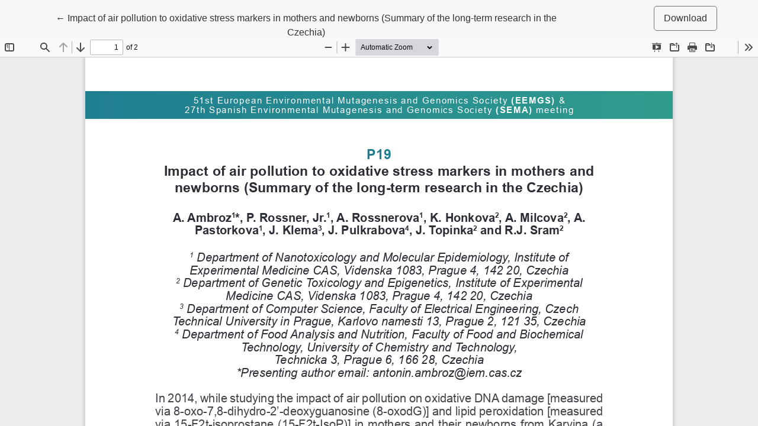

--- FILE ---
content_type: text/html; charset=utf-8
request_url: https://ojs.diffundit.com/index.php/sema/article/view/1442/1374
body_size: 1207
content:
<!DOCTYPE html>
<html lang="en-US" xml:lang="en-US">
<head>
	<meta charset="utf-8">
	<meta name="viewport" content="width=device-width, initial-scale=1.0">
	<title>
		View of Impact of air pollution to oxidative stress markers in mothers and newborns (Summary of the long-term research in the Czechia)
							| Spanish Journal of Environmental Mutagenesis and Genomics
			</title>

	
<link rel="icon" href="https://ojs.diffundit.com/public/journals/4/favicon_en_US.png">
<meta name="generator" content="Open Journal Systems 3.3.0.10">
<meta name="keywords" content="journal, sema, mutagenesis, genomics, science, genotoxic, mutagenic, health, environment, pollutant, emerging pollutant, nanoparticle, nanomaterial, microplastic, nanoplastic, cancer, disease, DNA, DNA damage, DNA repair, alternative metdhos, 3Rs, meeting, eemgs, open access, scholarly publishing, open source software, non-profit organizations, scholarly journals" />
<meta name="author" content="Spanish Society of Environmental Mutagenesis and Genomics (SEMA)">
<meta name="robots" content="index, follow">
<meta name="revisit-after" content="3 month">
<!-- Google tag (gtag.js) -->
<script async src="https://www.googletagmanager.com/gtag/js?id=G-VB8R58MXH6"></script>
<script>
  window.dataLayer = window.dataLayer || [];
  function gtag(){dataLayer.push(arguments);}
  gtag('js', new Date());

  gtag('config', 'G-VB8R58MXH6');
</script>
	<link rel="stylesheet" href="https://ojs.diffundit.com/plugins/themes/healthSciences/libs/bootstrap.min.css?v=3.3.0.10" type="text/css" /><link rel="stylesheet" href="https://ojs.diffundit.com/index.php/sema/$$$call$$$/page/page/css?name=stylesheet" type="text/css" /><link rel="stylesheet" href="https://ojs.diffundit.com/plugins/generic/orcidProfile/css/orcidProfile.css?v=3.3.0.10" type="text/css" /><link rel="stylesheet" href="https://ojs.diffundit.com/public/journals/4/styleSheet.css?d=2022-12-15+16%3A18%3A16" type="text/css" /><link rel="stylesheet" href="https://ojs.diffundit.com/public/site/styleSheet.css?v=3.3.0.10" type="text/css" />
</head>
<body class="page-view-pdf">
	<div class="pdf-header">
		<div class="pdf-return-article">
			<a href="https://ojs.diffundit.com/index.php/sema/article/view/1442" class="btn btn-text">
				←
				<span class="sr-only">
											Return to Article Details
									</span>
									Impact of air pollution to oxidative stress markers in mothers and newborns (Summary of the long-term research in the Czechia)
							</a>
		</div>
				<div class="pdf-download-button">
			<a href="https://ojs.diffundit.com/index.php/sema/article/download/1442/1374/6833" class="btn" download>
				<span class="label">
					Download
				</span>
			</a>
		</div>
	</div>

	<div id="pdfCanvasContainer" class="pdf-frame">
		<iframe src="https://ojs.diffundit.com/plugins/generic/pdfJsViewer/pdf.js/web/viewer.html?file=https%3A%2F%2Fojs.diffundit.com%2Findex.php%2Fsema%2Farticle%2Fdownload%2F1442%2F1374%2F6833" width="100%" height="100%" style="min-height: 500px;" allowfullscreen webkitallowfullscreen></iframe>
	</div>
	
</body>
</html>


--- FILE ---
content_type: text/css
request_url: https://ojs.diffundit.com/public/journals/4/styleSheet.css?d=2022-12-15+16%3A18%3A16
body_size: 473
content:
h1, h2, h3, h4, h5, h6, .h1, .h2, .h3, .h4, .h5, .h6 {
font-family: Arial, Helvetica, sans-serif;
}

.navbar-logo img {
max-height: 100%;
}

.main-header {
background-color: #d7eae7;
border-bottom: 2px solid #15778d;
}

.homepage-issue-description {
max-height: 100%;
padding-bottom: 0px;
}

.homepage-issue-description-wrapper {
background: #ebf4f3;
border-radius: 10px;
border: 1px solid #15778d;
padding: 2em;
}

.page-issue-description-wrapper {
background: #ebf4f3;
border-radius: 10px;
border: 1px solid #15778d;
padding: 1em;
}

.page-issue-description .h2 {
text-align: left;
}

.homepage-issue-description-more {
bottom: 0;
margin-top: 20px;
margin-bottom: 20px;
}

.homepage-issue-description:after {
height: 0;
}

a {
color: #0c4d97;
}

.h3, h3 {
font-size: 1.2rem;
}

.issue-toc-section-title {
font-family: Arial, Helvetica, sans-serif;
font-size: 22px;
color: #0c4d97;
}



.article-summary-title {
font-size: 1.2rem;
font-family: Arial, Helvetica, sans-serif;
padding-top: 10px;
padding-right: 100px;
}

.article-summary-title a:hover {
text-decoration: underline;
}


.btn-primary {
border-radius: 5px;
border-color: #6699cc;
background: #e6edf4;
}

.btn-primary:hover, .btn-primary:focus, .btn-primary:active {
color: #fff;
background-color: #6699cc !important;
border-color: #6699cc !important;
}

#userNav .nav-link:hover, .language-toggle .dropdown-toggle:hover, #userNav .nav-link:focus, .language-toggle .dropdown-toggle:focus {
border-radius: 5px;
}

#primaryNav .dropdown-menu.show {

padding: 0.5rem;
background-color: #cedbea;
border-top: 2px solid #15778d;
border-bottom: 1px solid #15778d;
border-left: 1px solid #15778d;
border-right: 1px solid #15778d;
border-radius: 5px;
}

#primaryNav .nav-link:hover, #primaryNav .nav-link:focus {
border-radius: 5px;
}

#primaryNav .dropdown-item:focus, #primaryNav .dropdown-item:hover {
color: #000;
background-color: transparent;
border: 1px solid #ffffff;
border-radius: 5px;
}

.btn.btn {
border-radius: 5px;
}

.btn:hover, .btn:focus, .btn:active {
color: #fff;
background: #15778d;
border-color: #15778d;
}




.site-footer {
background: #15778d;
}

--- FILE ---
content_type: text/css
request_url: https://ojs.diffundit.com/public/site/styleSheet.css?v=3.3.0.10
body_size: -13
content:
.pkp_site_name {
padding: 1rem;
}

.pkp_site_name .is_img img {
padding-bottom: 0.7em;
max-height: 100%;
}
